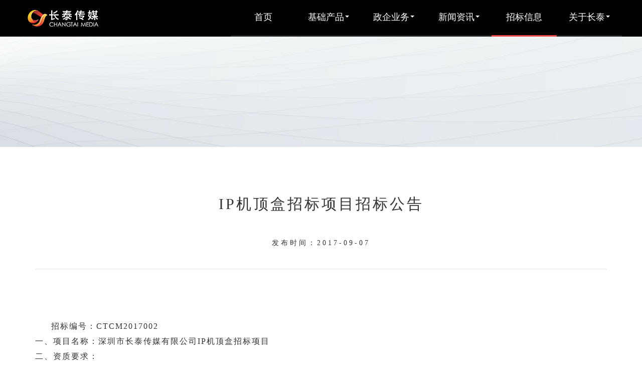

--- FILE ---
content_type: text/html; charset=utf-8
request_url: https://szctmedia.com/zbgg/zbgg005.html
body_size: 12849
content:
<!DOCTYPE html>
<html lang="zh-cn">
    <head>
    <meta charset="UTF-8">
    <meta name="renderer" content="webkit"/>
    <meta name="force-rendering" content="webkit"/>
    <meta http-equiv="X-UA-Compatible" content="IE=Edge,chrome=1"/>
    <meta name="viewport" content="width=device-width,initial-scale=1,minimum-scale=1,maximum-scale=1,user-scalable=no">
    <meta name="baidu-site-verification" content="z0iAHCKAPB" />
    <meta name="360-site-verification" content="0e454138a80bdeeb53c95dde6e78dc0a" />
    <title>IP机顶盒招标项目招标公告 - 长泰传媒_智慧酒店、医院、院校系统提供商和服务运营商</title>
    <meta name="keywords" content="IP机顶盒,招标,招标公告"/>
    <meta name="description" content="招标编号：CTCM2017002 一、项目名称：深圳市长泰传媒有限公司IP机顶盒招标项目二、资质要求：1、投标人必须是在中华人民共和国境内注册并合法运作的企业法人。2、投标人注册资金不少于1000万。3、投标人必须有IP机顶盒开发及供货经验。"/>
    <link rel="icon" href="/Public/web/img/favicon.ico" type="image/x-icon" />
    <link rel="stylesheet" href="/Public/web/css/bootstrap.css?t=20220825">
    <link rel="stylesheet" href="/Public/web/css/ie10-viewport-bug-workaround.css" >
    <link rel="stylesheet" href="/Public/web/css/style.css?t=20220825">
<!--[if lt IE 9]>
      <script src="/Public/web/js/html5shiv.min.js"></script>
      <script src="/Public/web/js/respond.min.js"></script>
    <![endif]-->
    <!--[if lte IE 9]><script>alert("您正在使用的浏览器版本过低，为了您的最佳体验，请升级IE10版本以上，或更换浏览器。");window.location.href="http://support.dmeng.net/upgrade-your-browser.html?referrer="+encodeURIComponent(window.location.href);</script><![endif]-->
</head>

    <style>
    .banner{width:100%;position:relative;overflow:hidden;height:220px;}
    .banner img{width:4096px;position:absolute;left:50%;margin-left:-2048px;z-index:-5;}
    
    #mainText{ text-align:center;border-bottom:#e5e5e5 solid 1px; padding:100px 0px 100px 0px; font-size:16px;text-align: left; text-indent:2em; letter-spacing:2px; line-height:30px;}
    #mainText img{ margin-bottom:20px; margin-top:20px;display:table-cell;vertical-align:middle;}
 /*   html {-webkit-filter: grayscale(100%);filter:progid:DXImageTransform.Microsoft.BasicImage(graysale=1);}*/    
</style>
    <body>
      <nav class="navbar navbar-default navbar-fixed-top" id="navbar">
    <div class="container nav-div">
    <div class="navbar-header">
      <button type="button" class="navbar-toggle collapsed" data-toggle="collapse" data-target="#menu" aria-expanded="false">
        <span class="sr-only">Toggle navigation</span>
        <span class="icon-bar"></span>
        <span class="icon-bar"></span>
        <span class="icon-bar"></span>
      </button>
      <a class="navbar-brand logo" href="/"><img src="/Public/web/img/logo.png" alt="logo"></a>
    </div>
    <div class="collapse navbar-collapse" id="menu">
      <ul class="nav navbar-nav navbar-right">
        <li ><a href="/index.html">首页</a></li>
        <li ><a href="/gqhd.html">基础产品<span class="caret"></span></a>
          <ul class="dropdown-menu">
            <li><a href="/jwpd.html">境外频道</a></li>
  	<li><a href="/gqhd.html">高清互动电视</a></li>
             <li><a href="/gqsz.html">高清数字电视</a></li>
            <li><a href="/dkrh.html">电视+宽带融合</a></li>
            <li><a href="/ysdl.html">央视3/5/6/8代理</a></li>
            <li><a href="/gcaz.html">卫星接收安装</a></li>
          </ul>
        </li>
<li ><a href="/hotel.html">政企业务<span class="caret"></span></a>
          <ul class="dropdown-menu">
            <li><a href="/hotel.html">智慧酒店</a></li>
            <li><a href="/hospital.html">智慧医院</a></li>
            <li><a href="/campus.html">智慧校园</a></li>
            <li><a href="/community.html">智慧社区</a></li>
         
          
          </ul>
        </li>
          <li                     ><a href="/news_list.html">新闻资讯<span class="caret"></span></a>
                    <ul class="dropdown-menu">
                        <li><a href="/news_list/gsdt.html">
                                    公司动态                                </a></li><li><a href="/news_list/hydt.html">
                                    行业动态                                </a></li>                    </ul>
                </li>
                <li class="active"                    ><a href="/zbgg.html">招标信息</a></li>
        <li ><a href="/gyct.html">关于长泰<span class="caret"></span></a>
          <ul class="dropdown-menu">
            <li><a href="/gyct.html">公司简介</a></li>
            <li><a href="/gyct.html#second">资质证书</a></li>
            <li><a href="/gyct.html#third">合作客户</a></li>
            <li><a href="/gyct.html#forth">联系我们</a></li>
          </ul>
        </li>


      </ul>
    </div>
    </div>
  </nav>

    
    <div class="banner">
        <img src="/Public/web/img/banner_hy.png">
    </div>
    
    <div class="container">
        <ul style="text-align:center; letter-spacing:4px; margin-top:100px;">
            <h2 id="title">IP机顶盒招标项目招标公告</h2>
            <li id="date" style="border-bottom:#e5e5e5 solid 1px; line-height:100px;">发布时间：2017-09-07</li>
            <li id="mainText">招标编号：CTCM2017002<br />
一、项目名称：深圳市长泰传媒有限公司IP机顶盒招标项目<br />
二、资质要求：<br />
1、投标人必须是在中华人民共和国境内注册并合法运作的企业法人。<br />
2、投标人注册资金不少于1000万。<br />
3、投标人必须有IP机顶盒开发及供货经验。<br />
三、报名时间：2017年9月7日-2017年9月28日<br />
四、报名方法：发邮件至wangshaozhuo@szctmedia.com进行报名。<br />
邮件主题为：“投标报名（IP机顶盒招标项目）”；邮件内容包括：参与招标项目名称、招标编号、公司全称、联系人、联系电话、电子邮箱、公司简介等资料（如果有附件，单个附件不大于5M）。<br />
五、获取招标文件时间：2017年9月7日-2017年9月28日。<br />
六、获取招标文件方式：下载本公告附件。<br />
七、样机提交数量：样机4台。<br />
八、样机提交截止时间：2017年9月14日<br />
九、样机提交地点：深圳市南山区学苑大道1001号智园C3栋23楼。<br />
十、投标截止时间：2017年9月28日9时00分<br />
十一、开标时间：2017年9月28日<br />
十二、开标地点：深圳市南山区学苑大道1001号智园C3栋23楼。<br />
<br />
招标人：深圳市长泰传媒有限公司<br />
联 系 人：王丹敏、王少卓<br />
联 系 电 话：0755-86367231</li>
            <li style=" width: 80%;text-align: left; line-height:30px; margin-top:50px;">
                                    <a href="/zbgg/zbgg004.html"  id="prev" >上一篇：智慧酒店电视云平台项目招标采购延期公告</a>            </li>
            <li style=" margin-top:-30px; float: right; width:15%;"><a href="javascript:window.history.back();" id="back">返回列表<img src="/Public/web/img/back_left.png" /></a></li>
            <li style=" width: 80%;text-align: left; line-height:30px; margin-bottom:50px;">
                                    <a href="/zbgg/zbgg006.html" id="next" >下一篇：IP机顶盒招标项目中标公示</a>            </li>
        </ul>
    </div>
        <footer>
        <div class="footer_content">
        <div class="footer_row">
            <div class="footer_col" >
                <ul>
                    <li><a href="/gyct.html"><h4>关于长泰</h4></a></li>
                    <li><a href="/gyct.html">公司简介</a></li>
                    <li><a href="/gyct.html#second">资质证书</a></li>
                    <li><a href="/gyct.html#third">客户案例</a></li>
                </ul>
            </div>
            <div class="footer_col" >
                <ul>
                    <li><a href="/gqhd.html"><h4>基础产品</h4></a></li>
                     <li><a href="/jwpd.html">境外频道</a>　<a href="/gqhd.html">高清互动电视</a></li>
                    <li><a href="/dkrh.html">电视+宽带融合</a>　<a href="/gqsz.html">高清数字电视</a></li>
                    <li><a href="/ysdl.html">央视3/5/6/8代理</a> 　<a href="/gcaz.html">卫星接收安装</a></li>

                </ul>
            </div>

  <div class="footer_col" >
                <ul>
                    <li><a href="/hotel.html"><h4>政企业务</h4></a></li>
                      <li><a href="/hotel.html">智慧酒店</a></li>
                    <li><a href="/hospital.html">智慧医院</a></li>
                   <li><a href="/campus.html">智慧校园</a></li>
                   <li><a href="/community.html">智慧社区</a></li>
                </ul>
            </div>

            <div class="footer_col" >
                <ul>
                    <li><a href="/news_list.html"><h4>新闻资讯</h4></a></li>
                    <li><a href="/news_list/gsdt.html">公司动态</a></li><li><a href="/news_list/hydt.html">行业动态</a></li>                    <li><a href="/zbgg.html">招标信息</a></li>
                </ul>
            </div>


            <div class="footer_col" >
                <ul>
                    <li><h4>联系方式</h4></li>
                    <li><img src="/Public/web/img/f_tel.png" />：0755-86501027(商务咨询)　0755-86360606(客服)</li>
                    <li><img src="/Public/web/img/f_fax.png" />：0755-86367275<span style="padding-right:5.46875vw;"></span><img src="/Public/web/img/f_mail.png" />：ctmedia@szctmedia.com</li>
                    <li><img src="/Public/web/img/f_map.png" />：深圳市罗湖区怡景路2008号动漫大厦1301</li>
                </ul>
            </div>
            <div class="footer_col">
                <ul>
                    <li style="text-align:center;"><h4>关注长泰</h4></li>
                    <li style="width:80px;margin:18px auto;"><img src="/Public/web/img/footer_gw.jpg" width="78" height="79" /></li>
                </ul>
            </div>
        </div>
        <div class="friends">
            <h4>友情链接</h4>
            <ul>
                <li><a href="http://www.szmg.com.cn" target="_blank"><img src="/Public/web/img/l_szmg.png" /></a></li>
                <li><a href="https://www.topway.com.cn" target="_blank"><img src="/Public/web/img/l_topway.png" /></a></li>
                <li><a href="http://www.nrta.gov.cn" target="_blank"><img src="/Public/web/img/l_nrta.png" /></a></li>
            </ul>
        </div>
        </div>
        <div class="copyright">
            版权所有    深圳市长泰传媒有限公司<br>
            Copy rights reserved ShenZhen ChangTai Media Co.,Ltd<br>
            <a target="_blank" href="http://www.beian.gov.cn/portal/registerSystemInfo?recordcode=44030502008214" style="display:inline-block;">
                <img src="/Public/web/img/gwab.png" />
                <span>粤公网安备 44030502008214号</span>
            </a>&nbsp;&nbsp;&nbsp;&nbsp;
            <a href="https://beian.miit.gov.cn" target="_blank">粤ICP备16043660号</a>
        </div>
    </footer>
    <script src="/Public/web/js/jquery-1.12.4.min.js"></script>
    <script src="/Public/web/js/bootstrap.min.js"></script>
    <script src="/Public/web/js/ie10-viewport-bug-workaround.js"></script>
    <script>
var _hmt = _hmt || [];
(function() {
	var hm = document.createElement("script");
	hm.src = "https://hm.baidu.com/hm.js?cd45b7f00dfc526ec9c0ae24fc035f72";
	var s = document.getElementsByTagName("script")[0];
	s.parentNode.insertBefore(hm, s);
})();
</script>
<script>
(function(){
var src = "https://jspassport.ssl.qhimg.com/11.0.1.js?d182b3f28525f2db83acfaaf6e696dba";
document.write('<script src="' + src + '" id="sozz"><\/script>');
})();
</script>
<script>
(function(){
    var bp = document.createElement('script');
    var curProtocol = window.location.protocol.split(':')[0];
    if (curProtocol === 'https') {
        bp.src = 'https://zz.bdstatic.com/linksubmit/push.js';
    }
    else {
        bp.src = 'http://push.zhanzhang.baidu.com/push.js';
    }
    var s = document.getElementsByTagName("script")[0];
    s.parentNode.insertBefore(bp, s);
})();
</script>
    </body>
</html>

--- FILE ---
content_type: text/css
request_url: https://szctmedia.com/Public/web/css/style.css?t=20220825
body_size: 3734
content:
@charset "utf-8";
@font-face {
    font-family: 'SOURCEHANSANSCN-REGULAR';
    src: url('../fonts/SOURCEHANSANSCN-REGULAR.eot');
    src: url('../fonts/SOURCEHANSANSCN-REGULAR.eot?#iefix') format('embedded-opentype'),
         url('../fonts/SOURCEHANSANSCN-REGULAR.woff2') format('woff2'),
         url('../fonts/SOURCEHANSANSCN-REGULAR.woff') format('woff'),
         url('../fonts/SOURCEHANSANSCN-REGULAR.ttf') format('truetype'),
         url('../fonts/SOURCEHANSANSCN-REGULAR.svg#SOURCEHANSANSCN-REGULAR') format('svg');
    font-weight: normal;
    font-style: normal;
}
*{font-family: 'SOURCEHANSANSCN-REGULAR';}
/*滚动条*/
::-webkit-scrollbar {width: 5px;height: 1px;}
::-webkit-scrollbar-thumb {border-radius: 10px;-webkit-box-shadow: inset 0 0 5px rgba(0,0,0,0.2);background: #535353;}
::-webkit-scrollbar-track {-webkit-box-shadow: inset 0 0 5px rgba(0,0,0,0.2);border-radius: 10px;background: #EDEDED;}

body{padding-top:73px;}
ul{padding: 0;margin: 0;list-style: none;}

/**** 导航栏修改 begin ****/
.navbar{border:0;margin-bottom:0;background-color:rgba(0,0,0,1);}
.nav-div{width: 1440px;}
.navbar-header{padding:20px 0;}
.navbar-header .logo{height:33px;padding-top:0;padding-bottom:0;}
.navbar .navbar-nav>li {width:130px;text-align: center;font-size:18px;padding:20px 0;border-bottom:#222 solid 3px;}
.navbar .navbar-nav>li>a{color: #fff;line-height:30px;padding-top:0;padding-bottom:0;}

.navbar .navbar-nav>.active>a{color: #fff;}
.navbar .navbar-nav>li>a:focus,
.navbar .navbar-nav>li>a:hover,
.navbar .navbar-nav>.active>a:focus,
.navbar .navbar-nav>.active>a:hover{color:#e84743;}
.navbar .navbar-nav>.active, 
.navbar .navbar-nav>.active:focus, 
.navbar .navbar-nav>.active:hover {border-bottom:#e84743 solid 3px;}
/**** 下拉框设置 ****/
.navbar .nav > li:hover .dropdown-menu {display: block;}
.dropdown-menu{min-width: 130px;margin-top: 2px !important;border-radius: 0;background-color:rgba(53,53,55,0.8);filter: progid:DXImageTransform.Microsoft.gradient(startcolorstr=#c8353537, endcolorstr=#c8353537);/*兼容IE*/}
.dropdown-menu li{text-align: center;}
.dropdown-menu li a{color:#fff;padding:10px 0;font-size:16px;}
.dropdown-menu li a:focus,
.dropdown-menu li a:hover{color: #e84743;background-color: rgba(45, 45, 46, 0) !important;filter: progid:DXImageTransform.Microsoft.gradient(startcolorstr=#FF2D2D2E, endcolorstr=#FF2D2D2E);/*兼容IE*/}
/**** 导航栏修改 end ****/

/****首页6个产品服务****/
.product{margin:0; padding:0;}
.product .container{width:100%;margin:0; padding:0;}
.product .container img{height: 100%;width: 100%;}
.product .container .row{margin:0; padding:0;}
.product .container .row div{margin:0; padding:0;}

/****底部****/
footer {background-color:#e0e0e0;color:black;font-size: 0.8333vw;}
.footer_content{width:75vw;margin: 0 auto;border-bottom:#939393 solid 1px;padding-top:2.1vw;padding-bottom: 1.3vw;}
.footer_row{display: flex;justify-content: space-between;}
.footer_content li{line-height:2.083vw;}
.footer_content a{color:black;}
.footer_content h4{font-size:0.9375vw;font-weight:bold;}

.friends{margin-top:20px;}
.friends h4{display:inline;padding-right:30px;}
.friends ul{display:inline;}
.friends ul li{display:inline-block;padding-right:30px;}
.friends ul li img{height:32px;}

.copyright{line-height: 28px;text-align:center;padding-top:20px;padding-bottom:20px;}
.copyright a{color:black;text-decoration:none;}

/*产品服务的图*/
.main-content{position:relative;}
.main-content img{width:100%;height:auto;}

@media only screen and (max-width:1440px){
    .nav-div{width: 1200px;}
}
@media only screen and (max-width:1200px){
    .nav-div{width: auto;}
}
